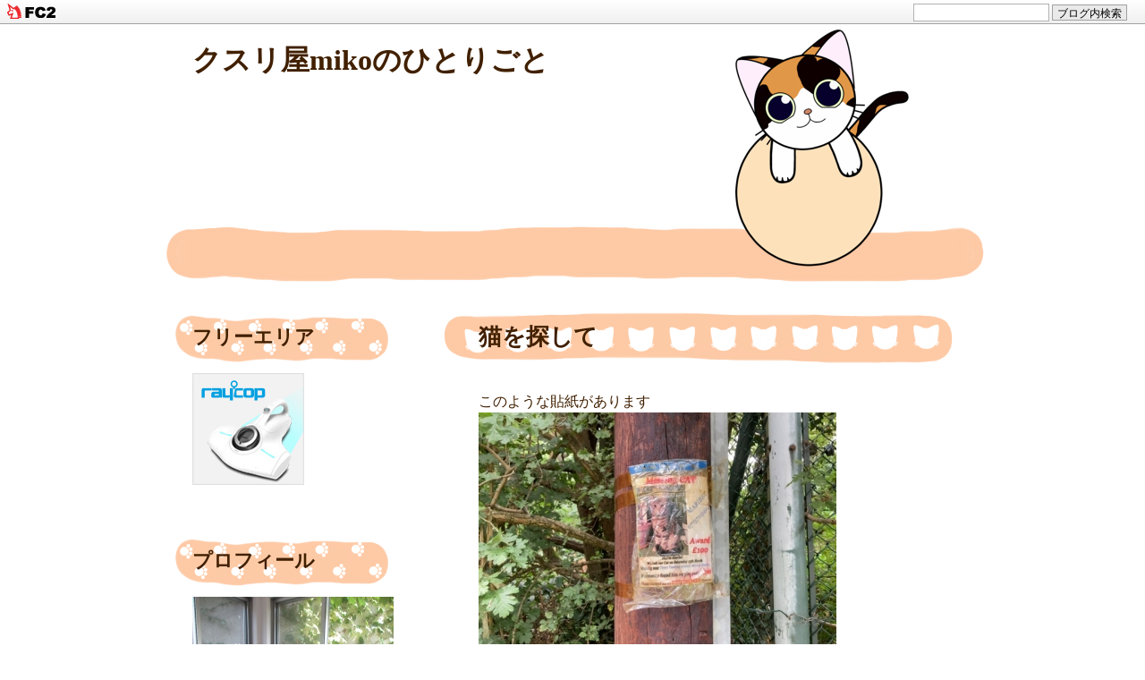

--- FILE ---
content_type: text/html; charset=utf-8
request_url: http://3153.jp/blog-entry-15253.html
body_size: 11135
content:
<!DOCTYPE html PUBLIC "-//W3C//DTD XHTML 1.0 Transitional//EN" "http://www.w3.org/TR/xhtml1/DTD/xhtml1-transitional.dtd">
<html xmlns="http://www.w3.org/1999/xhtml" xml:lang="ja" lang="ja">
<head>

<meta http-equiv="Content-Type" content="text/html; charset=utf-8" />
<meta http-equiv="Content-Style-Type" content="text/css" />
<meta http-equiv="Content-Script-Type" content="text/javascript" />
<meta name="author" content="みけのみいこ" />
<meta name="description" content="" />

<title>クスリ屋mikoのひとりごと猫を探して</title>

<link href="http://blog-imgs-137.fc2.com/m/i/k/miko753/css/25b91.css" rel="stylesheet" type="text/css" /> 
<link rel="alternate" type="application/rss+xml" href="http://3153.jp/?xml" title="RSS" />

<link rel="top" href="http://3153.jp/" title="トップページ" />
<link rel="index" href="http://3153.jp/?all" title="最新の記事" />

<link rel="next" url="http://3153.jp/blog-entry-15252.html" title="次の記事：マリーナ" />
<link rel="prev" url="http://3153.jp/blog-entry-15254.html" title="前の記事：友人宅での食事" />
 

<script type="text/javascript">
<!--
function jumpmenu(targ,selObj,restore) {
  eval(targ+".location='"+selObj.options[selObj.selectedIndex].value+"'");
  if (restore) selObj.selectedIndex=0;
}
//-->
</script>

<meta property="og:type" content="article">
<meta property="og:url" content="http://3153.jp/blog-entry-15253.html">
<meta property="og:title" content="猫を探して">
<meta property="og:description" content="このような貼紙があります猫用の出入口のある家...">
<meta property="og:image" content="https://blog-imgs-168.fc2.com/m/i/k/miko753/20230704204437ad7.jpeg">
<link href="https://static.fc2.com/css_cn/common/headbar/120710style.css" rel="stylesheet" type="text/css" media="all" />
</head>
<body>
<div id="sh_fc2blogheadbar">
	<div class="sh_fc2blogheadbar_body">
		<div id="sh_fc2blogheadbar_menu">
			<a href="https://blog.fc2.com/" rel="nofollow"><img src="https://static.fc2.com/image/headbar/sh_fc2blogheadbar_logo.png" alt="FC2ブログ" /></a>
		</div>
		<div id="sh_fc2blogheadbar_search">
			<form name="barForm" method="get" action="" target="blank">
				<input class="sh_fc2blogheadbar_searchform" type="text" name="q" value="" maxlength="30" onclick="this.style.color='#000000';" onfocus="this.select();" onblur="this.style.color='#999999'" />
				<input type="hidden" name="charset" value="utf-8" />
				<input class="sh_fc2blogheadbar_searchbtn" type="submit" value="ブログ内検索" />
			</form>
		</div>
		<div id="sh_fc2blogheadbar_link_box" class="sh_fc2blogheadbar_link" style="visibility: hidden;"></div>
	</div>
</div>


<div class="container">

<!-- ブログのタイトル
%%%%%%%%%%%%%%%%%%%%%%%%%%%%%%%%%%%%%%%%%%%%%%%%%%%%%%%%%%%%%%%%%%%%%%%%%%%% -->

	<div class="header">

		<!-- タイトル名 -->
		<div class="title">
		<h1>
		<a href="http://3153.jp/" accesskey="0" title="クスリ屋mikoのひとりごと">クスリ屋mikoのひとりごと</a>
		</h1>
		</div><!--/title-->
		<!-- /タイトル名 -->

		<!-- ブログ紹介 -->
		<div class="intro">
		<p></p>
		</div><!--/intro-->
		<!-- /ブログ紹介 -->

	</div><!--/header-->

<!-- %%%%%%%%%%%%%%%%%%%%%%%%%%%%%%%%%%%%%%%%%%%%%%%%%%%%%%%%%%%%%%%%%%%%%%%%%%%%
/ブログのタイトル -->



<div class="all_body">

<!-- 記事全体
%%%%%%%%%%%%%%%%%%%%%%%%%%%%%%%%%%%%%%%%%%%%%%%%%%%%%%%%%%%%%%%%%%%%%%%%%%%% -->

	<div id="main">

		<div class="entry">

			<!-- 記事タイトル部分 -->
			<div class="entry_header">
				<h2>
				<a href="http://3153.jp/blog-entry-15253.html" title="猫を探して">猫を探して</a>
				</h2>
			</div><!--/e_header-->
			<!-- /記事タイトル部分 -->

			<!-- 記事内容部分 -->
			<div class="entry_body">
				このような貼紙があります<br><a href="https://blog-imgs-168.fc2.com/m/i/k/miko753/20230704204437ad7.jpeg" target="_blank"><img src="https://blog-imgs-168.fc2.com/m/i/k/miko753/20230704204437ad7s.jpeg" alt="20230704204437ad7.jpeg" border="0" width="400" height="300" /></a><br><br><a href="https://blog-imgs-168.fc2.com/m/i/k/miko753/2023070420443426c.jpeg" target="_blank"><img src="https://blog-imgs-168.fc2.com/m/i/k/miko753/2023070420443426cs.jpeg" alt="2023070420443426c.jpeg" border="0" width="225" height="300" /></a><br>猫用の出入口のある家<br><a href="https://blog-imgs-168.fc2.com/m/i/k/miko753/202307042045186b8.jpeg" target="_blank"><img src="https://blog-imgs-168.fc2.com/m/i/k/miko753/202307042045186b8s.jpeg" alt="202307042045186b8.jpeg" border="0" width="400" height="300" /></a><br><div class="fc2_footer" style="text-align:right;vertical-align:middle;height:auto;">
<div class="fc2button-clap" data-clap-url="//blogvote.fc2.com/pickup/miko753/15253/clap" id="fc2button-clap-15253" style="vertical-align:top;border:none;display:inline;margin-right:2px;">
<script type="text/javascript">
(function(d) {
var img = new Image();
d.getElementById("fc2button-clap-15253").appendChild(img);
img.src = '//static.fc2.com/image/clap/number/orange/0.gif';
(function(s) { s.cursor = 'pointer'; s.border = 0; s.verticalAlign = 'top'; s.margin = '0'; s.padding = '0'; })(img.style);
var clap = function() { window.open('//blogvote.fc2.com/pickup/miko753/15253/clap')};
if (img.addEventListener) { img.addEventListener('click', clap, false); } else if (img.attachEvent) { img.attachEvent('onclick', clap); }
})(document);
</script>
</div>

<div class="fc2button-twitter" style="vertical-align:top;border:none;margin-right:2px;display:inline-block;*display:inline;">
<a href="https://twitter.com/share" class="twitter-share-button" data-url="http://3153.jp/blog-entry-15253.html" data-text="猫を探して" data-size="" data-lang="ja">Tweet</a>
<script type="text/javascript" charset="utf-8" src="https://platform.twitter.com/widgets.js"></script>
</div><div class="fc2button-facebook" style="vertical-align:top;border:none;display:inline-block;*display:inline;*margin-right:5px;">
<iframe src="https://www.facebook.com/plugins/like.php?href=http%3A%2F%2F3153.jp%2Fblog-entry-15253.html&amp;layout=button_count&amp;width=105&amp;share=0&amp;action=like&amp;height=21&amp;locale=ja_JP&amp;appId=" width="105" height="21" style="border:none; overflow:hidden;" scrolling="no" frameborder="0" allowfullscreen="true" allow="autoplay; clipboard-write; encrypted-media; picture-in-picture; web-share"></iframe>
</div>
<div class="fc2button-line" style="vertical-align:top;border:none;margin-right:1em;display:none;">
<div class="line-it-button" data-lang="ja" data-type="share-a" data-url="http://3153.jp/blog-entry-15253.html" style="display: none;"></div>
<script src="https://d.line-scdn.net/r/web/social-plugin/js/thirdparty/loader.min.js" async="async" defer="defer"></script>
</div>
</div>




				<!-- 	続きを読む -->
				<div id="entry_body_more">
		 			
 									</div><!--/entry_body_more-->
				<!-- 	/続きを読む -->

			</div><!--/entry_body-->
			<!-- /記事内容部分 -->

			<!-- 記事備考部分 -->
    			<div class="entry_footer">

				<!-- 記事日付部分 -->
    				07月04日
				(火)  20時46分
				<!-- 記事日付部分 -->

				<!-- 記事カテゴリ部分 -->
      				 ： <a href="/blog-category-82.html">2023ロンドン</a>
				<!-- /記事カテゴリ部分 -->

				<!-- 記事コメント部分 -->
      				      				 ： <a href="http://3153.jp/blog-entry-15253.html#comment">コメント(0)</a>
    				     								<!-- /記事コメント部分 -->

				<!-- 記事トラックバック部分 -->
      				        			 ： <a href="http://3153.jp/blog-entry-15253.html#trackback">トラックバック (0)</a>
      				      								<!-- /記事トラックバック部分 -->

 			</div><!--/entry_footer-->
			<!-- /記事備考部分 -->

			<!-- RDF部分-->
				<!--
				<rdf:RDF xmlns:rdf="http://www.w3.org/1999/02/22-rdf-syntax-ns#"
				xmlns:trackback="http://madskills.com/public/xml/rss/module/trackback/"
				xmlns:dc="http://purl.org/dc/elements/1.1/">
				<rdf:Description
				rdf:about="http://3153.jp/blog-entry-15253.html"
				trackback:ping="http://3153.jp/tb.php/15253"
				dc:title="猫を探して"
				dc:identifier="http://3153.jp/blog-entry-15253.html"
				dc:subject="2023ロンドン"
				dc:description="このような貼紙があります猫用の出入口のある家..."
				dc:creator="みけのみいこ"
				dc:date="2023-07-04T20:
				<%topentry_minute:28+09:00" />
				</rdf:RDF>
				-->
			<!-- /RDF部分-->
 		</div><!--/entry-->

     	<div id="comment_track">
  		
 		<h3 class="comtb_header"><a id = "comment" name="comment">コメント</a></h3>

    		


   		<h3 id="comform_title">コメントの投稿</h3>
    		<form method="post" action="http://3153.jp/blog-entry-15253.html" name="comment_form">
      			<input type="hidden" name="mode" value="regist">
      			<input type="hidden" name="comment[no]" value="15253">
     			<div id="form_content">
        			<dl class = "comment_form">
          				<dd><label for="name">お名前</label></li>
          				<dt><input type="text" name="comment[name]" size="30" value=""></li>
          				<dd><label for="subject">タイトル</label></li>
          				<dt><input type="text" value = "" name="comment[title]" size="30"></li>
          				<dd><label for="mail">メール</label></li>
          				<dt><input type="text" name="comment[mail]" size="30" value=""></li>
          				<dd>URL</li>
          				<dt><input type="text" name="comment[url]" size="30" value=""></li>
          				<dd>コメント</li>
					<dt><script type="text/javascript" src="https://static.fc2.com/js/blog/view/comment/comment_toolbar_ja.min.js?2017040501"></script><br>
          				<textarea id="comment" cols="40" rows="8" name="comment[body]"></textarea></li>
          				<dd>パスワード</li>
          				<dt><input type="password" name="comment[pass]" size="20"></li>
          				<dd>秘密</li>
          				<dt><input type="checkbox" name="comment[himitu]">
 						 管理者にだけ表示を許可する
          				<input type="submit" value="投稿"></li>
        			</dl>
    			</div><!--form_content-->
  		</form>
  		
		

		     		<h3 class="comtb_header"><a id = "trackback" name="trackback">トラックバック</a></h3>
        	<div class = "tb_content">
          		トラックバックURL ： http://3153.jp/tb.php/15253-7c543a77        	</div><!--tb_header-->

		

  		<div class ="entry_navi">
   			      			＜＜　<a href="http://3153.jp/blog-entry-15254.html">友人宅での食事</a>
    			 
     			|<a href="./">　TOP　</a>| 
    			      			<a href="http://3153.jp/blog-entry-15252.html">マリーナ</a>　＞＞
    			  		</div><!--e_navi-->

   		

  	</div><!--comment_track-->

		<!-- 新旧ページ移動部分 -->
  		<div class ="entry_navi">
   			   					</div><!--/entry_navi-->
		<!-- /新旧ページ移動部分 -->

				
		
	</div><!--/main-->

<!-- %%%%%%%%%%%%%%%%%%%%%%%%%%%%%%%%%%%%%%%%%%%%%%%%%%%%%%%%%%%%%%%%%%%%%%%%%%%%
/記事全体 -->



<!-- カテゴリ
%%%%%%%%%%%%%%%%%%%%%%%%%%%%%%%%%%%%%%%%%%%%%%%%%%%%%%%%%%%%%%%%%%%%%%%%%%%% -->

	<div id="left_menu">

				
		<div class="menu">
			<div class="menu_title">
				<h3 style="text-align:left">フリーエリア</h3>
			</div><!--/menu_title-->

			<div class="menu_content">
			<div style="text-align:left">
				
			</div>
				<div class="plugin-freearea" style="text-align:left">
  <a href="https://px.a8.net/svt/ejp?a8mat=35RZ3F+78RVQQ+34E4+6AJV5" rel="nofollow">
<img border="0" width="125" height="125" alt="" src="https://www25.a8.net/svt/bgt?aid=191101803438&wid=001&eno=01&mid=s00000014566001057000&mc=1"></a>
<img border="0" width="1" height="1" src="https://www12.a8.net/0.gif?a8mat=35RZ3F+78RVQQ+34E4+6AJV5" alt="">
</div>
			<div style="text-align:left">
				
			</div>
			</div><!--/menu_content-->

		</div><!--/menu-->
		
		<div class="menu">
			<div class="menu_title">
				<h3 style="text-align:left">プロフィール</h3>
			</div><!--/menu_title-->

			<div class="menu_content">
			<div style="text-align:left">
				
			</div>
				<p class="plugin-myimage" style="text-align:left">
<img src="https://blog-imgs-47.fc2.com/m/i/k/miko753/IMG_1709s.jpg" alt="みけのみいこ">
</p>
<p style="text-align:left">
Author:みけのみいこ<br>
猫と旅とピアノとビールとワインと薔薇が大好き。</p>
			<div style="text-align:left">
				
			</div>
			</div><!--/menu_content-->

		</div><!--/menu-->
		
		<div class="menu">
			<div class="menu_title">
				<h3 style="text-align:left">最新記事</h3>
			</div><!--/menu_title-->

			<div class="menu_content">
			<div style="text-align:left">
				
			</div>
				<ul>
<li style="text-align:left">
<a href="http://3153.jp/blog-entry-18251.html" title="今日の歩数（29/1/2026）">今日の歩数（29/1/2026） (01/29)</a>
</li><li style="text-align:left">
<a href="http://3153.jp/blog-entry-18250.html" title="にし山ごはん（29/1/2026）">にし山ごはん（29/1/2026） (01/29)</a>
</li><li style="text-align:left">
<a href="http://3153.jp/blog-entry-18249.html" title="今日の歩数（28/1/2026）">今日の歩数（28/1/2026） (01/28)</a>
</li><li style="text-align:left">
<a href="http://3153.jp/blog-entry-18248.html" title="今日の歩数（27/1/2026）">今日の歩数（27/1/2026） (01/27)</a>
</li><li style="text-align:left">
<a href="http://3153.jp/blog-entry-18247.html" title="にし山ごはん（27/1/2026）">にし山ごはん（27/1/2026） (01/27)</a>
</li><li style="text-align:left">
<a href="http://3153.jp/blog-entry-18246.html" title="ウィーン">ウィーン (01/27)</a>
</li><li style="text-align:left">
<a href="http://3153.jp/blog-entry-18245.html" title="今日の歩数（26/1/2026）">今日の歩数（26/1/2026） (01/26)</a>
</li><li style="text-align:left">
<a href="http://3153.jp/blog-entry-18244.html" title="サイゼリヤで晩ごはん">サイゼリヤで晩ごはん (01/26)</a>
</li><li style="text-align:left">
<a href="http://3153.jp/blog-entry-18243.html" title="今日の歩数（25/1/2026）">今日の歩数（25/1/2026） (01/25)</a>
</li><li style="text-align:left">
<a href="http://3153.jp/blog-entry-18242.html" title="第19回ショパン国際ピアノコンクール2025入賞者ガラコンサート">第19回ショパン国際ピアノコンクール2025入賞者ガラコンサート (01/25)</a>
</li><li style="text-align:left">
<a href="http://3153.jp/blog-entry-18241.html" title="花びら餅">花びら餅 (01/25)</a>
</li><li style="text-align:left">
<a href="http://3153.jp/blog-entry-18240.html" title="今日の歩数（24/1/2026）">今日の歩数（24/1/2026） (01/24)</a>
</li><li style="text-align:left">
<a href="http://3153.jp/blog-entry-18239.html" title="お茶のお稽古（24/1/2026）">お茶のお稽古（24/1/2026） (01/24)</a>
</li><li style="text-align:left">
<a href="http://3153.jp/blog-entry-18238.html" title="ニュルンベルクのジンジャーブレッド">ニュルンベルクのジンジャーブレッド (01/24)</a>
</li><li style="text-align:left">
<a href="http://3153.jp/blog-entry-18237.html" title="今日の薔薇（24/1/2026）">今日の薔薇（24/1/2026） (01/24)</a>
</li><li style="text-align:left">
<a href="http://3153.jp/blog-entry-18236.html" title="今日の歩数（23/1/2026）">今日の歩数（23/1/2026） (01/23)</a>
</li><li style="text-align:left">
<a href="http://3153.jp/blog-entry-18235.html" title="にし山ごはん（23/1/2026）">にし山ごはん（23/1/2026） (01/23)</a>
</li><li style="text-align:left">
<a href="http://3153.jp/blog-entry-18234.html" title="今日の歩数（22/1/2026）">今日の歩数（22/1/2026） (01/22)</a>
</li><li style="text-align:left">
<a href="http://3153.jp/blog-entry-18232.html" title="ロイズの移動販売車">ロイズの移動販売車 (01/22)</a>
</li><li style="text-align:left">
<a href="http://3153.jp/blog-entry-18233.html" title="今日の歩数（21/1/2026）">今日の歩数（21/1/2026） (01/21)</a>
</li><li style="text-align:left">
<a href="http://3153.jp/blog-entry-18231.html" title="にし山ごはん（21/1/2026）">にし山ごはん（21/1/2026） (01/21)</a>
</li><li style="text-align:left">
<a href="http://3153.jp/blog-entry-18227.html" title="今月のお花。202601">今月のお花。202601 (01/21)</a>
</li><li style="text-align:left">
<a href="http://3153.jp/blog-entry-18230.html" title="今日の歩数（20/1/2026）">今日の歩数（20/1/2026） (01/20)</a>
</li><li style="text-align:left">
<a href="http://3153.jp/blog-entry-18229.html" title="Tovira で晩ごはん">Tovira で晩ごはん (01/20)</a>
</li><li style="text-align:left">
<a href="http://3153.jp/blog-entry-18228.html" title="おさけと点心コンカ">おさけと点心コンカ (01/20)</a>
</li><li style="text-align:left">
<a href="http://3153.jp/blog-entry-18226.html" title="今日の歩数（19/1/2026）">今日の歩数（19/1/2026） (01/19)</a>
</li><li style="text-align:left">
<a href="http://3153.jp/blog-entry-18225.html" title="にし山ごはん（19/1/2026）">にし山ごはん（19/1/2026） (01/19)</a>
</li><li style="text-align:left">
<a href="http://3153.jp/blog-entry-18224.html" title="ミスタードーナツ　ドゥショコラパイ">ミスタードーナツ　ドゥショコラパイ (01/19)</a>
</li><li style="text-align:left">
<a href="http://3153.jp/blog-entry-18223.html" title="今日の歩数（18/1/2026）">今日の歩数（18/1/2026） (01/18)</a>
</li><li style="text-align:left">
<a href="http://3153.jp/blog-entry-18222.html" title="串揚げ　きっこう">串揚げ　きっこう (01/18)</a>
</li><li style="text-align:left">
<a href="http://3153.jp/blog-entry-18221.html" title="今日の歩数（17/1/2026）">今日の歩数（17/1/2026） (01/17)</a>
</li><li style="text-align:left">
<a href="http://3153.jp/blog-entry-18220.html" title="ヴァイオリン奏者　安田悦子さんを囲んで">ヴァイオリン奏者　安田悦子さんを囲んで (01/17)</a>
</li><li style="text-align:left">
<a href="http://3153.jp/blog-entry-18219.html" title="今日の歩数（16/1/2026）">今日の歩数（16/1/2026） (01/16)</a>
</li><li style="text-align:left">
<a href="http://3153.jp/blog-entry-18218.html" title="にし山ごはん（16/1/2026）">にし山ごはん（16/1/2026） (01/16)</a>
</li><li style="text-align:left">
<a href="http://3153.jp/blog-entry-18217.html" title="今日の歩数（15/1/2026）">今日の歩数（15/1/2026） (01/15)</a>
</li><li style="text-align:left">
<a href="http://3153.jp/blog-entry-18216.html" title="にし山ごはん（15/1/2026）">にし山ごはん（15/1/2026） (01/15)</a>
</li><li style="text-align:left">
<a href="http://3153.jp/blog-entry-18215.html" title="今日の歩数（14/1/2026）">今日の歩数（14/1/2026） (01/14)</a>
</li><li style="text-align:left">
<a href="http://3153.jp/blog-entry-18214.html" title="今日の歩数（13/1/2026）">今日の歩数（13/1/2026） (01/13)</a>
</li><li style="text-align:left">
<a href="http://3153.jp/blog-entry-18213.html" title="四国のお土産">四国のお土産 (01/13)</a>
</li><li style="text-align:left">
<a href="http://3153.jp/blog-entry-18212.html" title="にし山ごはん（13/1/2026）">にし山ごはん（13/1/2026） (01/13)</a>
</li><li style="text-align:left">
<a href="http://3153.jp/blog-entry-18211.html" title="今日の歩数（12/1/2026）">今日の歩数（12/1/2026） (01/12)</a>
</li><li style="text-align:left">
<a href="http://3153.jp/blog-entry-18210.html" title="靴にピンが">靴にピンが (01/12)</a>
</li><li style="text-align:left">
<a href="http://3153.jp/blog-entry-18209.html" title="今日の歩数（11/1/2026）">今日の歩数（11/1/2026） (01/11)</a>
</li><li style="text-align:left">
<a href="http://3153.jp/blog-entry-18208.html" title="饗宴！5台のピアノと5人のピアニスト">饗宴！5台のピアノと5人のピアニスト (01/11)</a>
</li><li style="text-align:left">
<a href="http://3153.jp/blog-entry-18207.html" title="今日の薔薇（11/1/2026）">今日の薔薇（11/1/2026） (01/11)</a>
</li><li style="text-align:left">
<a href="http://3153.jp/blog-entry-18206.html" title="萬珍樓の月餅">萬珍樓の月餅 (01/11)</a>
</li><li style="text-align:left">
<a href="http://3153.jp/blog-entry-18205.html" title="今日の歩数（10/1/2026）">今日の歩数（10/1/2026） (01/10)</a>
</li><li style="text-align:left">
<a href="http://3153.jp/blog-entry-18204.html" title="もりやまポテト　バニラ香る焼きモンブラン">もりやまポテト　バニラ香る焼きモンブラン (01/10)</a>
</li><li style="text-align:left">
<a href="http://3153.jp/blog-entry-18203.html" title="今日の歩数（9/1/2026）">今日の歩数（9/1/2026） (01/10)</a>
</li><li style="text-align:left">
<a href="http://3153.jp/blog-entry-18202.html" title="今日の歩数（8/1/2026）">今日の歩数（8/1/2026） (01/08)</a>
</li></ul>
			<div style="text-align:left">
				
			</div>
			</div><!--/menu_content-->

		</div><!--/menu-->
		
		<div class="menu">
			<div class="menu_title">
				<h3 style="text-align:left">最新コメント</h3>
			</div><!--/menu_title-->

			<div class="menu_content">
			<div style="text-align:left">
				
			</div>
				<ul>
<li style="text-align:left">
<a href="http://3153.jp/blog-entry-17398.html#comment1918" title="">みけのみいこ:ルアックコーヒー (05/20)</a>
</li><li style="text-align:left">
<a href="http://3153.jp/blog-entry-17398.html#comment1917" title="">haru:ルアックコーヒー (05/17)</a>
</li><li style="text-align:left">
<a href="http://3153.jp/blog-entry-16857.html#comment1916" title="">haru:アウアーバッハス・ケラーで晩ごはん (12/07)</a>
</li><li style="text-align:left">
<a href="http://3153.jp/blog-entry-15244.html#comment1915" title="">みけのみいこ:アビイ・ロード (07/07)</a>
</li><li style="text-align:left">
<a href="http://3153.jp/blog-entry-15244.html#comment1914" title="35年前">paco:アビイ・ロード (07/05)</a>
</li><li style="text-align:left">
<a href="http://3153.jp/blog-entry-12269.html#comment1913" title="">みけのみいこ:卵からかえって成長したメダカ (09/17)</a>
</li><li style="text-align:left">
<a href="http://3153.jp/blog-entry-12269.html#comment1912" title="">形名:卵からかえって成長したメダカ (09/16)</a>
</li><li style="text-align:left">
<a href="http://3153.jp/blog-entry-13320.html#comment1911" title="">みけのみいこ:通勤路の畑の花（19/3/2022） (03/19)</a>
</li><li style="text-align:left">
<a href="http://3153.jp/blog-entry-13320.html#comment1910" title="">三上 いつみ:通勤路の畑の花（19/3/2022） (03/19)</a>
</li><li style="text-align:left">
<a href="http://3153.jp/blog-entry-13067.html#comment1909" title="">みけのみいこ:新年の飾り (01/10)</a>
</li></ul>
			<div style="text-align:left">
				
			</div>
			</div><!--/menu_content-->

		</div><!--/menu-->
		
		<div class="menu">
			<div class="menu_title">
				<h3 style="text-align:left">月別アーカイブ</h3>
			</div><!--/menu_title-->

			<div class="menu_content">
			<div style="text-align:left">
				
			</div>
				<ul>
<li style="text-align:left">
<a href="http://3153.jp/blog-date-202601.html" title="2026/01">2026/01 (70)</a>
</li><li style="text-align:left">
<a href="http://3153.jp/blog-date-202512.html" title="2025/12">2025/12 (103)</a>
</li><li style="text-align:left">
<a href="http://3153.jp/blog-date-202511.html" title="2025/11">2025/11 (90)</a>
</li><li style="text-align:left">
<a href="http://3153.jp/blog-date-202510.html" title="2025/10">2025/10 (82)</a>
</li><li style="text-align:left">
<a href="http://3153.jp/blog-date-202509.html" title="2025/09">2025/09 (101)</a>
</li><li style="text-align:left">
<a href="http://3153.jp/blog-date-202508.html" title="2025/08">2025/08 (86)</a>
</li><li style="text-align:left">
<a href="http://3153.jp/blog-date-202507.html" title="2025/07">2025/07 (139)</a>
</li><li style="text-align:left">
<a href="http://3153.jp/blog-date-202506.html" title="2025/06">2025/06 (106)</a>
</li><li style="text-align:left">
<a href="http://3153.jp/blog-date-202505.html" title="2025/05">2025/05 (137)</a>
</li><li style="text-align:left">
<a href="http://3153.jp/blog-date-202504.html" title="2025/04">2025/04 (94)</a>
</li><li style="text-align:left">
<a href="http://3153.jp/blog-date-202503.html" title="2025/03">2025/03 (99)</a>
</li><li style="text-align:left">
<a href="http://3153.jp/blog-date-202502.html" title="2025/02">2025/02 (103)</a>
</li><li style="text-align:left">
<a href="http://3153.jp/blog-date-202501.html" title="2025/01">2025/01 (82)</a>
</li><li style="text-align:left">
<a href="http://3153.jp/blog-date-202412.html" title="2024/12">2024/12 (145)</a>
</li><li style="text-align:left">
<a href="http://3153.jp/blog-date-202411.html" title="2024/11">2024/11 (79)</a>
</li><li style="text-align:left">
<a href="http://3153.jp/blog-date-202410.html" title="2024/10">2024/10 (73)</a>
</li><li style="text-align:left">
<a href="http://3153.jp/blog-date-202409.html" title="2024/09">2024/09 (95)</a>
</li><li style="text-align:left">
<a href="http://3153.jp/blog-date-202408.html" title="2024/08">2024/08 (79)</a>
</li><li style="text-align:left">
<a href="http://3153.jp/blog-date-202407.html" title="2024/07">2024/07 (87)</a>
</li><li style="text-align:left">
<a href="http://3153.jp/blog-date-202406.html" title="2024/06">2024/06 (85)</a>
</li><li style="text-align:left">
<a href="http://3153.jp/blog-date-202405.html" title="2024/05">2024/05 (115)</a>
</li><li style="text-align:left">
<a href="http://3153.jp/blog-date-202404.html" title="2024/04">2024/04 (81)</a>
</li><li style="text-align:left">
<a href="http://3153.jp/blog-date-202403.html" title="2024/03">2024/03 (128)</a>
</li><li style="text-align:left">
<a href="http://3153.jp/blog-date-202402.html" title="2024/02">2024/02 (88)</a>
</li><li style="text-align:left">
<a href="http://3153.jp/blog-date-202401.html" title="2024/01">2024/01 (106)</a>
</li><li style="text-align:left">
<a href="http://3153.jp/blog-date-202312.html" title="2023/12">2023/12 (86)</a>
</li><li style="text-align:left">
<a href="http://3153.jp/blog-date-202311.html" title="2023/11">2023/11 (69)</a>
</li><li style="text-align:left">
<a href="http://3153.jp/blog-date-202310.html" title="2023/10">2023/10 (81)</a>
</li><li style="text-align:left">
<a href="http://3153.jp/blog-date-202309.html" title="2023/09">2023/09 (136)</a>
</li><li style="text-align:left">
<a href="http://3153.jp/blog-date-202308.html" title="2023/08">2023/08 (79)</a>
</li><li style="text-align:left">
<a href="http://3153.jp/blog-date-202307.html" title="2023/07">2023/07 (124)</a>
</li><li style="text-align:left">
<a href="http://3153.jp/blog-date-202306.html" title="2023/06">2023/06 (113)</a>
</li><li style="text-align:left">
<a href="http://3153.jp/blog-date-202305.html" title="2023/05">2023/05 (135)</a>
</li><li style="text-align:left">
<a href="http://3153.jp/blog-date-202304.html" title="2023/04">2023/04 (78)</a>
</li><li style="text-align:left">
<a href="http://3153.jp/blog-date-202303.html" title="2023/03">2023/03 (118)</a>
</li><li style="text-align:left">
<a href="http://3153.jp/blog-date-202302.html" title="2023/02">2023/02 (104)</a>
</li><li style="text-align:left">
<a href="http://3153.jp/blog-date-202301.html" title="2023/01">2023/01 (107)</a>
</li><li style="text-align:left">
<a href="http://3153.jp/blog-date-202212.html" title="2022/12">2022/12 (115)</a>
</li><li style="text-align:left">
<a href="http://3153.jp/blog-date-202211.html" title="2022/11">2022/11 (100)</a>
</li><li style="text-align:left">
<a href="http://3153.jp/blog-date-202210.html" title="2022/10">2022/10 (141)</a>
</li><li style="text-align:left">
<a href="http://3153.jp/blog-date-202209.html" title="2022/09">2022/09 (110)</a>
</li><li style="text-align:left">
<a href="http://3153.jp/blog-date-202208.html" title="2022/08">2022/08 (126)</a>
</li><li style="text-align:left">
<a href="http://3153.jp/blog-date-202207.html" title="2022/07">2022/07 (161)</a>
</li><li style="text-align:left">
<a href="http://3153.jp/blog-date-202206.html" title="2022/06">2022/06 (145)</a>
</li><li style="text-align:left">
<a href="http://3153.jp/blog-date-202205.html" title="2022/05">2022/05 (180)</a>
</li><li style="text-align:left">
<a href="http://3153.jp/blog-date-202204.html" title="2022/04">2022/04 (113)</a>
</li><li style="text-align:left">
<a href="http://3153.jp/blog-date-202203.html" title="2022/03">2022/03 (100)</a>
</li><li style="text-align:left">
<a href="http://3153.jp/blog-date-202202.html" title="2022/02">2022/02 (81)</a>
</li><li style="text-align:left">
<a href="http://3153.jp/blog-date-202201.html" title="2022/01">2022/01 (124)</a>
</li><li style="text-align:left">
<a href="http://3153.jp/blog-date-202112.html" title="2021/12">2021/12 (105)</a>
</li><li style="text-align:left">
<a href="http://3153.jp/blog-date-202111.html" title="2021/11">2021/11 (124)</a>
</li><li style="text-align:left">
<a href="http://3153.jp/blog-date-202110.html" title="2021/10">2021/10 (128)</a>
</li><li style="text-align:left">
<a href="http://3153.jp/blog-date-202109.html" title="2021/09">2021/09 (184)</a>
</li><li style="text-align:left">
<a href="http://3153.jp/blog-date-202108.html" title="2021/08">2021/08 (176)</a>
</li><li style="text-align:left">
<a href="http://3153.jp/blog-date-202107.html" title="2021/07">2021/07 (146)</a>
</li><li style="text-align:left">
<a href="http://3153.jp/blog-date-202106.html" title="2021/06">2021/06 (311)</a>
</li><li style="text-align:left">
<a href="http://3153.jp/blog-date-202105.html" title="2021/05">2021/05 (259)</a>
</li><li style="text-align:left">
<a href="http://3153.jp/blog-date-202104.html" title="2021/04">2021/04 (198)</a>
</li><li style="text-align:left">
<a href="http://3153.jp/blog-date-202103.html" title="2021/03">2021/03 (179)</a>
</li><li style="text-align:left">
<a href="http://3153.jp/blog-date-202102.html" title="2021/02">2021/02 (132)</a>
</li><li style="text-align:left">
<a href="http://3153.jp/blog-date-202101.html" title="2021/01">2021/01 (188)</a>
</li><li style="text-align:left">
<a href="http://3153.jp/blog-date-202012.html" title="2020/12">2020/12 (213)</a>
</li><li style="text-align:left">
<a href="http://3153.jp/blog-date-202011.html" title="2020/11">2020/11 (253)</a>
</li><li style="text-align:left">
<a href="http://3153.jp/blog-date-202010.html" title="2020/10">2020/10 (256)</a>
</li><li style="text-align:left">
<a href="http://3153.jp/blog-date-202009.html" title="2020/09">2020/09 (216)</a>
</li><li style="text-align:left">
<a href="http://3153.jp/blog-date-202008.html" title="2020/08">2020/08 (201)</a>
</li><li style="text-align:left">
<a href="http://3153.jp/blog-date-202007.html" title="2020/07">2020/07 (235)</a>
</li><li style="text-align:left">
<a href="http://3153.jp/blog-date-202006.html" title="2020/06">2020/06 (244)</a>
</li><li style="text-align:left">
<a href="http://3153.jp/blog-date-202005.html" title="2020/05">2020/05 (293)</a>
</li><li style="text-align:left">
<a href="http://3153.jp/blog-date-202004.html" title="2020/04">2020/04 (182)</a>
</li><li style="text-align:left">
<a href="http://3153.jp/blog-date-202003.html" title="2020/03">2020/03 (113)</a>
</li><li style="text-align:left">
<a href="http://3153.jp/blog-date-202002.html" title="2020/02">2020/02 (189)</a>
</li><li style="text-align:left">
<a href="http://3153.jp/blog-date-202001.html" title="2020/01">2020/01 (135)</a>
</li><li style="text-align:left">
<a href="http://3153.jp/blog-date-201912.html" title="2019/12">2019/12 (177)</a>
</li><li style="text-align:left">
<a href="http://3153.jp/blog-date-201911.html" title="2019/11">2019/11 (142)</a>
</li><li style="text-align:left">
<a href="http://3153.jp/blog-date-201910.html" title="2019/10">2019/10 (149)</a>
</li><li style="text-align:left">
<a href="http://3153.jp/blog-date-201909.html" title="2019/09">2019/09 (220)</a>
</li><li style="text-align:left">
<a href="http://3153.jp/blog-date-201908.html" title="2019/08">2019/08 (209)</a>
</li><li style="text-align:left">
<a href="http://3153.jp/blog-date-201907.html" title="2019/07">2019/07 (142)</a>
</li><li style="text-align:left">
<a href="http://3153.jp/blog-date-201906.html" title="2019/06">2019/06 (190)</a>
</li><li style="text-align:left">
<a href="http://3153.jp/blog-date-201905.html" title="2019/05">2019/05 (132)</a>
</li><li style="text-align:left">
<a href="http://3153.jp/blog-date-201904.html" title="2019/04">2019/04 (167)</a>
</li><li style="text-align:left">
<a href="http://3153.jp/blog-date-201903.html" title="2019/03">2019/03 (207)</a>
</li><li style="text-align:left">
<a href="http://3153.jp/blog-date-201902.html" title="2019/02">2019/02 (217)</a>
</li><li style="text-align:left">
<a href="http://3153.jp/blog-date-201901.html" title="2019/01">2019/01 (190)</a>
</li><li style="text-align:left">
<a href="http://3153.jp/blog-date-201812.html" title="2018/12">2018/12 (218)</a>
</li><li style="text-align:left">
<a href="http://3153.jp/blog-date-201811.html" title="2018/11">2018/11 (157)</a>
</li><li style="text-align:left">
<a href="http://3153.jp/blog-date-201810.html" title="2018/10">2018/10 (119)</a>
</li><li style="text-align:left">
<a href="http://3153.jp/blog-date-201809.html" title="2018/09">2018/09 (117)</a>
</li><li style="text-align:left">
<a href="http://3153.jp/blog-date-201808.html" title="2018/08">2018/08 (108)</a>
</li><li style="text-align:left">
<a href="http://3153.jp/blog-date-201807.html" title="2018/07">2018/07 (223)</a>
</li><li style="text-align:left">
<a href="http://3153.jp/blog-date-201806.html" title="2018/06">2018/06 (194)</a>
</li><li style="text-align:left">
<a href="http://3153.jp/blog-date-201805.html" title="2018/05">2018/05 (136)</a>
</li><li style="text-align:left">
<a href="http://3153.jp/blog-date-201804.html" title="2018/04">2018/04 (128)</a>
</li><li style="text-align:left">
<a href="http://3153.jp/blog-date-201803.html" title="2018/03">2018/03 (162)</a>
</li><li style="text-align:left">
<a href="http://3153.jp/blog-date-201802.html" title="2018/02">2018/02 (83)</a>
</li><li style="text-align:left">
<a href="http://3153.jp/blog-date-201801.html" title="2018/01">2018/01 (99)</a>
</li><li style="text-align:left">
<a href="http://3153.jp/blog-date-201712.html" title="2017/12">2017/12 (100)</a>
</li><li style="text-align:left">
<a href="http://3153.jp/blog-date-201711.html" title="2017/11">2017/11 (97)</a>
</li><li style="text-align:left">
<a href="http://3153.jp/blog-date-201710.html" title="2017/10">2017/10 (86)</a>
</li><li style="text-align:left">
<a href="http://3153.jp/blog-date-201709.html" title="2017/09">2017/09 (82)</a>
</li><li style="text-align:left">
<a href="http://3153.jp/blog-date-201708.html" title="2017/08">2017/08 (120)</a>
</li><li style="text-align:left">
<a href="http://3153.jp/blog-date-201707.html" title="2017/07">2017/07 (113)</a>
</li><li style="text-align:left">
<a href="http://3153.jp/blog-date-201706.html" title="2017/06">2017/06 (104)</a>
</li><li style="text-align:left">
<a href="http://3153.jp/blog-date-201705.html" title="2017/05">2017/05 (201)</a>
</li><li style="text-align:left">
<a href="http://3153.jp/blog-date-201704.html" title="2017/04">2017/04 (98)</a>
</li><li style="text-align:left">
<a href="http://3153.jp/blog-date-201703.html" title="2017/03">2017/03 (111)</a>
</li><li style="text-align:left">
<a href="http://3153.jp/blog-date-201702.html" title="2017/02">2017/02 (103)</a>
</li><li style="text-align:left">
<a href="http://3153.jp/blog-date-201701.html" title="2017/01">2017/01 (158)</a>
</li><li style="text-align:left">
<a href="http://3153.jp/blog-date-201612.html" title="2016/12">2016/12 (163)</a>
</li><li style="text-align:left">
<a href="http://3153.jp/blog-date-201611.html" title="2016/11">2016/11 (142)</a>
</li><li style="text-align:left">
<a href="http://3153.jp/blog-date-201610.html" title="2016/10">2016/10 (170)</a>
</li><li style="text-align:left">
<a href="http://3153.jp/blog-date-201609.html" title="2016/09">2016/09 (126)</a>
</li><li style="text-align:left">
<a href="http://3153.jp/blog-date-201608.html" title="2016/08">2016/08 (169)</a>
</li><li style="text-align:left">
<a href="http://3153.jp/blog-date-201607.html" title="2016/07">2016/07 (180)</a>
</li><li style="text-align:left">
<a href="http://3153.jp/blog-date-201606.html" title="2016/06">2016/06 (194)</a>
</li><li style="text-align:left">
<a href="http://3153.jp/blog-date-201605.html" title="2016/05">2016/05 (168)</a>
</li><li style="text-align:left">
<a href="http://3153.jp/blog-date-201604.html" title="2016/04">2016/04 (138)</a>
</li><li style="text-align:left">
<a href="http://3153.jp/blog-date-201603.html" title="2016/03">2016/03 (127)</a>
</li><li style="text-align:left">
<a href="http://3153.jp/blog-date-201602.html" title="2016/02">2016/02 (94)</a>
</li><li style="text-align:left">
<a href="http://3153.jp/blog-date-201601.html" title="2016/01">2016/01 (128)</a>
</li><li style="text-align:left">
<a href="http://3153.jp/blog-date-201512.html" title="2015/12">2015/12 (143)</a>
</li><li style="text-align:left">
<a href="http://3153.jp/blog-date-201511.html" title="2015/11">2015/11 (144)</a>
</li><li style="text-align:left">
<a href="http://3153.jp/blog-date-201510.html" title="2015/10">2015/10 (128)</a>
</li><li style="text-align:left">
<a href="http://3153.jp/blog-date-201509.html" title="2015/09">2015/09 (133)</a>
</li><li style="text-align:left">
<a href="http://3153.jp/blog-date-201508.html" title="2015/08">2015/08 (157)</a>
</li><li style="text-align:left">
<a href="http://3153.jp/blog-date-201507.html" title="2015/07">2015/07 (95)</a>
</li><li style="text-align:left">
<a href="http://3153.jp/blog-date-201506.html" title="2015/06">2015/06 (89)</a>
</li><li style="text-align:left">
<a href="http://3153.jp/blog-date-201505.html" title="2015/05">2015/05 (90)</a>
</li><li style="text-align:left">
<a href="http://3153.jp/blog-date-201504.html" title="2015/04">2015/04 (59)</a>
</li><li style="text-align:left">
<a href="http://3153.jp/blog-date-201503.html" title="2015/03">2015/03 (59)</a>
</li><li style="text-align:left">
<a href="http://3153.jp/blog-date-201502.html" title="2015/02">2015/02 (35)</a>
</li><li style="text-align:left">
<a href="http://3153.jp/blog-date-201501.html" title="2015/01">2015/01 (51)</a>
</li><li style="text-align:left">
<a href="http://3153.jp/blog-date-201412.html" title="2014/12">2014/12 (104)</a>
</li><li style="text-align:left">
<a href="http://3153.jp/blog-date-201411.html" title="2014/11">2014/11 (27)</a>
</li></ul>
			<div style="text-align:left">
				
			</div>
			</div><!--/menu_content-->

		</div><!--/menu-->
		
		<div class="menu">
			<div class="menu_title">
				<h3 style="text-align:left">カテゴリ</h3>
			</div><!--/menu_title-->

			<div class="menu_content">
			<div style="text-align:left">
				
			</div>
				<div>
<div style="text-align:left">
<a href="http://3153.jp/blog-category-1.html" title="2014ヨルダン">2014ヨルダン (63)</a>
</div><div style="text-align:left">
<a href="http://3153.jp/blog-category-7.html" title="2014沖縄">2014沖縄 (16)</a>
</div><div style="text-align:left">
<a href="http://3153.jp/blog-category-10.html" title="201505福岡">201505福岡 (15)</a>
</div><div style="text-align:left">
<a href="http://3153.jp/blog-category-11.html" title="201505福井">201505福井 (7)</a>
</div><div style="text-align:left">
<a href="http://3153.jp/blog-category-15.html" title="2015北海道">2015北海道 (28)</a>
</div><div style="text-align:left">
<a href="http://3153.jp/blog-category-16.html" title="2015大阪.山口">2015大阪.山口 (15)</a>
</div><div style="text-align:left">
<a href="http://3153.jp/blog-category-18.html" title="2015城崎">2015城崎 (18)</a>
</div><div style="text-align:left">
<a href="http://3153.jp/blog-category-19.html" title="201509東京">201509東京 (15)</a>
</div><div style="text-align:left">
<a href="http://3153.jp/blog-category-21.html" title="2015エジプト">2015エジプト (55)</a>
</div><div style="text-align:left">
<a href="http://3153.jp/blog-category-22.html" title="201512福岡">201512福岡 (21)</a>
</div><div style="text-align:left">
<a href="http://3153.jp/blog-category-23.html" title="2016タイ">2016タイ (28)</a>
</div><div style="text-align:left">
<a href="http://3153.jp/blog-category-24.html" title="201603白浜">201603白浜 (15)</a>
</div><div style="text-align:left">
<a href="http://3153.jp/blog-category-25.html" title="2016ベルリン">2016ベルリン (84)</a>
</div><div style="text-align:left">
<a href="http://3153.jp/blog-category-26.html" title="201607帯広">201607帯広 (47)</a>
</div><div style="text-align:left">
<a href="http://3153.jp/blog-category-27.html" title="201608鹿児島・福岡">201608鹿児島・福岡 (43)</a>
</div><div style="text-align:left">
<a href="http://3153.jp/blog-category-28.html" title="201701札幌">201701札幌 (30)</a>
</div><div style="text-align:left">
<a href="http://3153.jp/blog-category-29.html" title="2017台北">2017台北 (51)</a>
</div><div style="text-align:left">
<a href="http://3153.jp/blog-category-30.html" title="2017ウィーン">2017ウィーン (73)</a>
</div><div style="text-align:left">
<a href="http://3153.jp/blog-category-31.html" title="2018シンガポール">2018シンガポール (75)</a>
</div><div style="text-align:left">
<a href="http://3153.jp/blog-category-32.html" title="201804札幌">201804札幌 (25)</a>
</div><div style="text-align:left">
<a href="http://3153.jp/blog-category-33.html" title="20180506札幌">20180506札幌 (70)</a>
</div><div style="text-align:left">
<a href="http://3153.jp/blog-category-34.html" title="201806札幌">201806札幌 (24)</a>
</div><div style="text-align:left">
<a href="http://3153.jp/blog-category-35.html" title="201807北海道">201807北海道 (136)</a>
</div><div style="text-align:left">
<a href="http://3153.jp/blog-category-36.html" title="2018オマーン関西空港">2018オマーン関西空港 (24)</a>
</div><div style="text-align:left">
<a href="http://3153.jp/blog-category-37.html" title="201812北海道">201812北海道 (64)</a>
</div><div style="text-align:left">
<a href="http://3153.jp/blog-category-38.html" title="201812東京">201812東京 (33)</a>
</div><div style="text-align:left">
<a href="http://3153.jp/blog-category-39.html" title="201901奈良">201901奈良 (25)</a>
</div><div style="text-align:left">
<a href="http://3153.jp/blog-category-40.html" title="2019ハワイ">2019ハワイ (121)</a>
</div><div style="text-align:left">
<a href="http://3153.jp/blog-category-41.html" title="2019バリ">2019バリ (109)</a>
</div><div style="text-align:left">
<a href="http://3153.jp/blog-category-42.html" title="201904札幌">201904札幌 (29)</a>
</div><div style="text-align:left">
<a href="http://3153.jp/blog-category-43.html" title="201905直島・倉敷">201905直島・倉敷 (34)</a>
</div><div style="text-align:left">
<a href="http://3153.jp/blog-category-44.html" title="201906北海道">201906北海道 (85)</a>
</div><div style="text-align:left">
<a href="http://3153.jp/blog-category-45.html" title="2019パリ">2019パリ (131)</a>
</div><div style="text-align:left">
<a href="http://3153.jp/blog-category-46.html" title="2019ウィーン">2019ウィーン (109)</a>
</div><div style="text-align:left">
<a href="http://3153.jp/blog-category-47.html" title="201910札幌">201910札幌 (32)</a>
</div><div style="text-align:left">
<a href="http://3153.jp/blog-category-49.html" title="2019台北">2019台北 (62)</a>
</div><div style="text-align:left">
<a href="http://3153.jp/blog-category-50.html" title="201912札幌">201912札幌 (40)</a>
</div><div style="text-align:left">
<a href="http://3153.jp/blog-category-51.html" title="202002札幌">202002札幌 (88)</a>
</div><div style="text-align:left">
<a href="http://3153.jp/blog-category-54.html" title="202007札幌">202007札幌 (72)</a>
</div><div style="text-align:left">
<a href="http://3153.jp/blog-category-57.html" title="202009出雲松江境港">202009出雲松江境港 (39)</a>
</div><div style="text-align:left">
<a href="http://3153.jp/blog-category-58.html" title="202010札幌">202010札幌 (59)</a>
</div><div style="text-align:left">
<a href="http://3153.jp/blog-category-59.html" title="202010山梨・長野">202010山梨・長野 (73)</a>
</div><div style="text-align:left">
<a href="http://3153.jp/blog-category-60.html" title="202011長崎・福岡">202011長崎・福岡 (93)</a>
</div><div style="text-align:left">
<a href="http://3153.jp/blog-category-62.html" title="202011伊勢志摩">202011伊勢志摩 (42)</a>
</div><div style="text-align:left">
<a href="http://3153.jp/blog-category-61.html" title="202012八重山諸島">202012八重山諸島 (80)</a>
</div><div style="text-align:left">
<a href="http://3153.jp/blog-category-63.html" title="202101札幌">202101札幌 (51)</a>
</div><div style="text-align:left">
<a href="http://3153.jp/blog-category-64.html" title="202103山梨・長野">202103山梨・長野 (44)</a>
</div><div style="text-align:left">
<a href="http://3153.jp/blog-category-65.html" title="202105札幌">202105札幌 (36)</a>
</div><div style="text-align:left">
<a href="http://3153.jp/blog-category-66.html" title="202106山形">202106山形 (32)</a>
</div><div style="text-align:left">
<a href="http://3153.jp/blog-category-67.html" title="202108札幌">202108札幌 (36)</a>
</div><div style="text-align:left">
<a href="http://3153.jp/blog-category-68.html" title="202111岐阜（下呂温泉）">202111岐阜（下呂温泉） (18)</a>
</div><div style="text-align:left">
<a href="http://3153.jp/blog-category-69.html" title="202201札幌">202201札幌 (35)</a>
</div><div style="text-align:left">
<a href="http://3153.jp/blog-category-70.html" title="20220405札幌">20220405札幌 (34)</a>
</div><div style="text-align:left">
<a href="http://3153.jp/blog-category-71.html" title="202205群馬">202205群馬 (22)</a>
</div><div style="text-align:left">
<a href="http://3153.jp/blog-category-72.html" title="202205浜松">202205浜松 (16)</a>
</div><div style="text-align:left">
<a href="http://3153.jp/blog-category-73.html" title="202206高知">202206高知 (28)</a>
</div><div style="text-align:left">
<a href="http://3153.jp/blog-category-74.html" title="202207北海道">202207北海道 (58)</a>
</div><div style="text-align:left">
<a href="http://3153.jp/blog-category-75.html" title="202208小諸">202208小諸 (22)</a>
</div><div style="text-align:left">
<a href="http://3153.jp/blog-category-76.html" title="202210札幌">202210札幌 (43)</a>
</div><div style="text-align:left">
<a href="http://3153.jp/blog-category-77.html" title="202212城崎">202212城崎 (23)</a>
</div><div style="text-align:left">
<a href="http://3153.jp/blog-category-78.html" title="202301札幌">202301札幌 (28)</a>
</div><div style="text-align:left">
<a href="http://3153.jp/blog-category-79.html" title="202302南紀">202302南紀 (16)</a>
</div><div style="text-align:left">
<a href="http://3153.jp/blog-category-80.html" title="202303伊豆">202303伊豆 (21)</a>
</div><div style="text-align:left">
<a href="http://3153.jp/blog-category-81.html" title="202305札幌">202305札幌 (32)</a>
</div><div style="text-align:left">
<a href="http://3153.jp/blog-category-82.html" title="2023ロンドン">2023ロンドン (80)</a>
</div><div style="text-align:left">
<a href="http://3153.jp/blog-category-83.html" title="202309札幌旭川">202309札幌旭川 (44)</a>
</div><div style="text-align:left">
<a href="http://3153.jp/blog-category-84.html" title="202309浜松">202309浜松 (25)</a>
</div><div style="text-align:left">
<a href="http://3153.jp/blog-category-85.html" title="202401札幌">202401札幌 (32)</a>
</div><div style="text-align:left">
<a href="http://3153.jp/blog-category-86.html" title="2024バリ">2024バリ (66)</a>
</div><div style="text-align:left">
<a href="http://3153.jp/blog-category-87.html" title="202405姫路・龍野">202405姫路・龍野 (24)</a>
</div><div style="text-align:left">
<a href="http://3153.jp/blog-category-88.html" title="202409伊勢志摩">202409伊勢志摩 (15)</a>
</div><div style="text-align:left">
<a href="http://3153.jp/blog-category-89.html" title="2024ベルリン">2024ベルリン (70)</a>
</div><div style="text-align:left">
<a href="http://3153.jp/blog-category-90.html" title="202501箕面">202501箕面 (12)</a>
</div><div style="text-align:left">
<a href="http://3153.jp/blog-category-91.html" title="202502沖縄">202502沖縄 (35)</a>
</div><div style="text-align:left">
<a href="http://3153.jp/blog-category-92.html" title="202503松江出雲">202503松江出雲 (28)</a>
</div><div style="text-align:left">
<a href="http://3153.jp/blog-category-93.html" title="2025バリ（Bali）">2025バリ（Bali） (40)</a>
</div><div style="text-align:left">
<a href="http://3153.jp/blog-category-94.html" title="202506東京">202506東京 (19)</a>
</div><div style="text-align:left">
<a href="http://3153.jp/blog-category-95.html" title="2025テキサス">2025テキサス (65)</a>
</div><div style="text-align:left">
<a href="http://3153.jp/blog-category-96.html" title="202509高松">202509高松 (23)</a>
</div><div style="text-align:left">
<a href="http://3153.jp/blog-category-97.html" title="2025石垣島">2025石垣島 (45)</a>
</div><div style="text-align:left">
<a href="http://3153.jp/blog-category-53.html" title="メダカ">メダカ (70)</a>
</div><div style="text-align:left">
<a href="http://3153.jp/blog-category-48.html" title="薔薇">薔薇 (1045)</a>
</div><div style="text-align:left">
<a href="http://3153.jp/blog-category-52.html" title="水田">水田 (86)</a>
</div><div style="text-align:left">
<a href="http://3153.jp/blog-category-12.html" title="植物">植物 (797)</a>
</div><div style="text-align:left">
<a href="http://3153.jp/blog-category-13.html" title="動物">動物 (197)</a>
</div><div style="text-align:left">
<a href="http://3153.jp/blog-category-56.html" title="東寺五重塔">東寺五重塔 (129)</a>
</div><div style="text-align:left">
<a href="http://3153.jp/blog-category-17.html" title="お土産">お土産 (287)</a>
</div><div style="text-align:left">
<a href="http://3153.jp/blog-category-55.html" title="和">和 (557)</a>
</div><div style="text-align:left">
<a href="http://3153.jp/blog-category-5.html" title="音楽">音楽 (286)</a>
</div><div style="text-align:left">
<a href="http://3153.jp/blog-category-14.html" title="お勉強">お勉強 (30)</a>
</div><div style="text-align:left">
<a href="http://3153.jp/blog-category-9.html" title="行事">行事 (157)</a>
</div><div style="text-align:left">
<a href="http://3153.jp/blog-category-8.html" title="日記">日記 (1033)</a>
</div><div style="text-align:left">
<a href="http://3153.jp/blog-category-20.html" title="本">本 (223)</a>
</div><div style="text-align:left">
<a href="http://3153.jp/blog-category-6.html" title="食べ物">食べ物 (3455)</a>
</div><div style="text-align:left">
<a href="http://3153.jp/blog-category-2.html" title="猫">猫 (2007)</a>
</div><div style="text-align:left">
<a href="http://3153.jp/blog-category-3.html" title="今月のお花">今月のお花 (129)</a>
</div><div style="text-align:left">
<a href="http://3153.jp/blog-category-4.html" title="今日の歩数">今日の歩数 (4107)</a>
</div><div style="text-align:left">
<a href="http://3153.jp/blog-category-0.html" title="その他">その他 (0)</a>
</div></div>
			<div style="text-align:left">
				
			</div>
			</div><!--/menu_content-->

		</div><!--/menu-->
		
		<div class="menu">
			<div class="menu_title">
				<h3 style="text-align:left">アクセスランキング</h3>
			</div><!--/menu_title-->

			<div class="menu_content">
			<div style="text-align:left">
				
			</div>
				<style type="text/css">
.down {
background: url(https://blog-imgs-1.fc2.com/image/genre/icon.png) no-repeat 0 -885px;
padding: 3px 0px 3px 20px;
font-weight: bold;
}
.stay {
background: url(https://blog-imgs-1.fc2.com/image/genre/icon.png) no-repeat 0 -1098px;
padding: 3px 0px 3px 20px;
font-weight: bold;
}
.up {
background: url(https://blog-imgs-1.fc2.com/image/genre/icon.png) no-repeat 0 -1310px;
padding: 3px 0px 3px 20px;
font-weight: bold;
}
</style>
<div style="margin-left:10px;">
[ジャンルランキング]<br />
ブログ<br />
<div class="stay">14位</div>
<a href="https://blog.fc2.com/genre/22/ranking/" title="ブログ" target="_blank" style="font-size:10px;">アクセスランキングを見る＞＞</a><br /><br />
[サブジャンルランキング]<br />
写真ブログ<br />
<div class="stay">2位</div>
<a href="https://blog.fc2.com/subgenre/19/ranking/" title="写真ブログ" target="_blank" style="font-size:10px;">アクセスランキングを見る＞＞</a>
</div>
			<div style="text-align:left">
				
			</div>
			</div><!--/menu_content-->

		</div><!--/menu-->
		
		<div class="menu">
			<div class="menu_title">
				<h3 style="text-align:left">タグ</h3>
			</div><!--/menu_title-->

			<div class="menu_content">
			<div style="text-align:left">
				
			</div>
				<div style="word-break:break-all;">
<p class="plugin-tag" style="text-align:left">
	<a href="http://3153.jp/?tag=%E3%81%BE%E3%81%BC%E3%82%8D%E3%81%97%E5%8D%9A%E8%A6%A7%E4%BC%9A" style="display:inline-block;">まぼろし博覧会</a>&nbsp;<a href="http://3153.jp/?tag=%E3%83%AF%E3%82%AB%E3%82%B5%E3%82%AE%E9%87%A3%E3%82%8A" style="display:inline-block;">ワカサギ釣り</a>&nbsp;<a href="http://3153.jp/?tag=%E3%81%AD%E3%81%93%E3%81%AE%E5%8D%9A%E7%89%A9%E9%A4%A8" style="display:inline-block;">ねこの博物館</a>&nbsp;<a href="http://3153.jp/?tag=%E9%98%AA%E7%94%B0%E7%9F%A5%E6%A8%B9" style="display:inline-block;">阪田知樹</a>&nbsp;<a href="http://3153.jp/?tag=%E7%A6%8F%E8%A2%8B" style="display:inline-block;">福袋</a>&nbsp;<a href="http://3153.jp/?tag=%E5%8F%8D%E7%94%B0%E6%81%AD%E5%B9%B3" style="display:inline-block;">反田恭平</a>&nbsp;<a href="http://3153.jp/?tag=%E3%82%B9%E3%83%88%E3%83%AA%E3%83%BC%E3%83%88%E3%83%94%E3%82%A2%E3%83%8E" style="display:inline-block;">ストリートピアノ</a>&nbsp;<a href="http://3153.jp/?tag=%E7%AF%80%E5%88%86" style="display:inline-block;">節分</a>&nbsp;<a href="http://3153.jp/?tag=%E3%83%9F%E3%82%AF%E3%83%8B%E3%82%B5%E3%83%83%E3%83%9D%E3%83%AD" style="display:inline-block;">ミクニサッポロ</a>&nbsp;<a href="http://3153.jp/?tag=%E6%A3%AE%E3%83%8E%E5%B9%B9" style="display:inline-block;">森ノ幹</a>&nbsp;<a href="http://3153.jp/?tag=%E3%82%B5%E3%82%AF%E3%83%A9%E3%82%B5%E3%83%AA" style="display:inline-block;">サクラサリ</a>&nbsp;<a href="http://3153.jp/?tag=%E5%8C%97%E6%B5%B7%E9%81%93%E5%A4%A7%E5%AD%A6" style="display:inline-block;">北海道大学</a>&nbsp;<a href="http://3153.jp/?tag=%E9%98%AA%E7%A5%9E%E3%82%BF%E3%82%A4%E3%82%AC%E3%83%BC%E3%82%B9" style="display:inline-block;">阪神タイガース</a>&nbsp;<a href="http://3153.jp/?tag=JR%E5%8C%97%E6%B5%B7%E9%81%93%E8%A8%88%E7%94%BB%E9%81%8B%E4%BC%91" style="display:inline-block;">JR北海道計画運休</a>&nbsp;<a href="http://3153.jp/?tag=%E3%81%91%E3%81%BE%E3%82%8A%E3%81%AF%E3%81%98%E3%82%81" style="display:inline-block;">けまりはじめ</a>&nbsp;<a href="http://3153.jp/?tag=%E4%BA%80%E7%9F%B3" style="display:inline-block;">亀石</a>&nbsp;<a href="http://3153.jp/?tag=%E3%83%A1%E3%83%80%E3%82%AB" style="display:inline-block;">メダカ</a>&nbsp;<a href="http://3153.jp/?tag=%E5%8B%99%E5%B7%9D%E6%85%A7%E6%82%9F" style="display:inline-block;">務川慧悟</a>&nbsp;<a href="http://3153.jp/?tag=%E3%83%97%E3%83%AC%E3%82%B9%E3%83%90%E3%82%BF%E3%83%BC%E3%82%B5%E3%83%B3%E3%83%89" style="display:inline-block;">プレスバターサンド</a>&nbsp;<a href="http://3153.jp/?tag=%E3%82%B9%E3%83%8E%E3%83%BC%E3%82%B5%E3%83%B3%E3%83%89" style="display:inline-block;">スノーサンド</a>&nbsp;<a href="http://3153.jp/?tag=%E3%81%B2%E3%81%93%E3%81%AB%E3%82%83%E3%82%93" style="display:inline-block;">ひこにゃん</a>&nbsp;<a href="http://3153.jp/?tag=%E7%AF%80%E6%93%8D%E3%81%AE%E3%81%AA%E3%81%84%E5%A3%81" style="display:inline-block;">節操のない壁</a>&nbsp;<a href="http://3153.jp/?tag=%E6%80%AA%E3%81%97%E3%81%84%E5%B0%91%E5%B9%B4%E5%B0%91%E5%A5%B3%E5%8D%9A%E7%89%A9%E9%A4%A8" style="display:inline-block;">怪しい少年少女博物館</a>&nbsp;<a href="http://3153.jp/?tag=%E3%81%BE%E3%81%9A%E3%81%84%E6%A3%92" style="display:inline-block;">まずい棒</a>&nbsp;<a href="http://3153.jp/?tag=%E3%83%AD%E3%82%B9%E3%83%88%E3%82%B1%E3%82%A2" style="display:inline-block;">ロストケア</a>&nbsp;<a href="http://3153.jp/?tag=%E6%A1%9C%E9%A4%85" style="display:inline-block;">桜餅</a>&nbsp;<a href="http://3153.jp/?tag=%E3%82%A4%E3%83%BC%E3%82%B9%E3%82%BF%E3%83%BC" style="display:inline-block;">イースター</a>&nbsp;<a href="http://3153.jp/?tag=%E5%A4%96%E6%9D%A5%E9%AD%9A%E5%9B%9E%E5%8F%8EBOX" style="display:inline-block;">外来魚回収BOX</a>&nbsp;<a href="http://3153.jp/?tag=%E7%8C%BF%E4%B9%8B%E5%8A%A9" style="display:inline-block;">猿之助</a>&nbsp;<a href="http://3153.jp/?tag=%E6%A0%AA%E4%B8%BB%E5%84%AA%E5%BE%85" style="display:inline-block;">株主優待</a>&nbsp;<a href="http://3153.jp/?tag=%E3%82%B5%E3%82%AF%E3%83%A9%E3%83%A9%E3%82%A6%E3%83%B3%E3%82%B8" style="display:inline-block;">サクララウンジ</a>&nbsp;<a href="http://3153.jp/?tag=%E4%B8%8B%E9%B4%A8%E7%A5%9E%E7%A4%BE" style="display:inline-block;">下鴨神社</a>&nbsp;</p>
</div>
			<div style="text-align:left">
				
			</div>
			</div><!--/menu_content-->

		</div><!--/menu-->
		
		
				
		<div class="menu">
			<div class="menu_title">
				<h3 style="text-align:left">検索フォーム</h3>
			</div><!--/menu_title-->

			<div style="text-align:left">
				
			</div>

			<div class="menu_content">
				<form action="http://3153.jp/blog-entry-15253.html" method="get">
<p class="plugin-search" style="text-align:left">
<input type="text" size="20" name="q" value="" maxlength="200"><br>
<input type="submit" value=" 検索 ">
</p>
</form>
			</div><!--/menu_content-->

			<div style="text-align:left">
				
			</div>
		</div><!--/menu-->
		
		<div class="menu">
			<div class="menu_title">
				<h3 style="text-align:left">RSSリンクの表示</h3>
			</div><!--/menu_title-->

			<div style="text-align:left">
				
			</div>

			<div class="menu_content">
				<ul>
<li style="text-align:left"><a href="http://3153.jp/?xml">最近記事のRSS</a></li>
<li style="text-align:left"><a href="http://3153.jp/?xml&comment">最新コメントのRSS</a></li>
</ul>
			</div><!--/menu_content-->

			<div style="text-align:left">
				
			</div>
		</div><!--/menu-->
		
		<div class="menu">
			<div class="menu_title">
				<h3 style="text-align:left">リンク</h3>
			</div><!--/menu_title-->

			<div style="text-align:left">
				
			</div>

			<div class="menu_content">
				<ul>
<li><a href="./?admin">管理画面</a></li>
</ul>
			</div><!--/menu_content-->

			<div style="text-align:left">
				<a href="javascript:window.location.replace('http://blog.fc2.com/?linkid=miko753');">このブログをリンクに追加する</a>
			</div>
		</div><!--/menu-->
		
		<div class="menu">
			<div class="menu_title">
				<h3 style="text-align:left">ブロとも申請フォーム</h3>
			</div><!--/menu_title-->

			<div style="text-align:left">
				
			</div>

			<div class="menu_content">
				<p class="plugin-friends" style="text-align:left"><a href="http://3153.jp/?mode=friends">この人とブロともになる</a></p>
			</div><!--/menu_content-->

			<div style="text-align:left">
				
			</div>
		</div><!--/menu-->
		
		<div class="menu">
			<div class="menu_title">
				<h3 style="text-align:left">ＱＲコード</h3>
			</div><!--/menu_title-->

			<div style="text-align:left">
				
			</div>

			<div class="menu_content">
				<div class="plugin-qrcode" style="text-align:left"><img src="https://blog-imgs-66.fc2.com/m/i/k/miko753/b3d7391d2.jpg" alt="QR"></div>
			</div><!--/menu_content-->

			<div style="text-align:left">
				
			</div>
		</div><!--/menu-->
		
		
	</div><!--/left_menu-->

<!-- %%%%%%%%%%%%%%%%%%%%%%%%%%%%%%%%%%%%%%%%%%%%%%%%%%%%%%%%%%%%%%%%%%%%%%%%%%%%
/カテゴリ -->

</div><!--/all_body-->

<!-- 広告
%%%%%%%%%%%%%%%%%%%%%%%%%%%%%%%%%%%%%%%%%%%%%%%%%%%%%%%%%%%%%%%%%%%%%%%%%%%% -->



<div id="footer">

	<div id="cm">
		<p>copyright &copy: クスリ屋mikoのひとりごと all rights reserved.
		<a href="https://blog.fc2.com/" title="FC2 BLOG">　,　Powered by FC2 Blog　,　</a>	
      		Designed by <a href="http://hidamariri.blog39.fc2.com/" target="_blank">hidamariri</a><br>
		<span id="ad1"><script type="text/javascript">var j = '22';</script><script type="text/javascript" charset="utf-8" src="https://admin.blog.fc2.com/i/image/janre.js"></script></span><noscript><p>FC2Ad</p></noscript><!-- spotad:0 --><!-- genre:22 --><!-- sub_genre:19 --><!-- sp_banner:1 --><!-- passive:0 --><!-- lang:ja --><!-- HeadBar:1 --><!-- VT:blog --><!-- nad:0 --> </p>
	</div><!--/cm-->

</div><!--/footer-->

<!-- %%%%%%%%%%%%%%%%%%%%%%%%%%%%%%%%%%%%%%%%%%%%%%%%%%%%%%%%%%%%%%%%%%%%%%%%%%%%
/広告 -->

</div><!--/container-->


<script type="text/javascript" charset="utf-8" src="https://admin.blog.fc2.com/dctanalyzer.php" defer></script>
<script type="text/javascript" charset="utf-8" src="//static.fc2.com/comment.js" defer></script>
<script type="text/javascript" src="//static.fc2.com/js/blog/blog_res.js" defer></script>
<script type="text/javascript" src="https://static.fc2.com/js/blog/headbar_ad_load.js?genre=22&20141111" charset="utf-8"></script>
<script type="text/javascript" src="https://static.fc2.com/js/blog/ad_ref.js?20121115"></script>
</body>
</html>